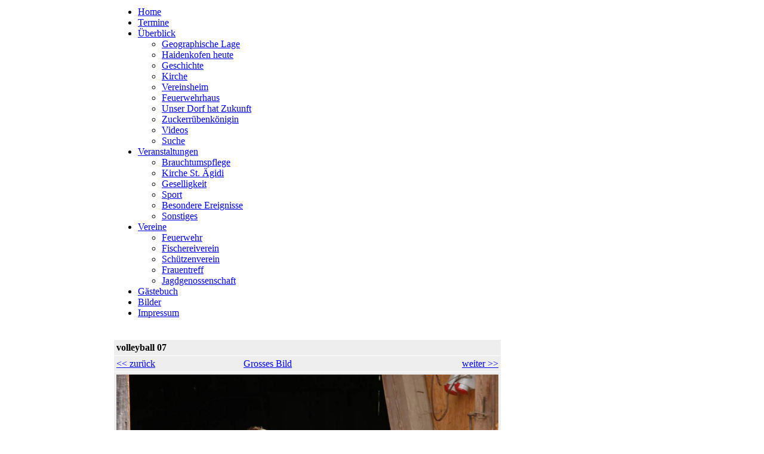

--- FILE ---
content_type: text/html;charset=iso-8859-1
request_url: http://www.haidenkofen.de/bilder/cat/0/orderby/date/show_image/1/id/49/ordertype/desc/
body_size: 2618
content:
<!DOCTYPE HTML PUBLIC "-//W3C//DTD HTML 4.01 Transitional//EN">
<html>
  <head>
    <title>haidenkofen.de&nbsp;-&nbsp;volleyball 07</title>
    <meta content="text/html;charset=iso-8859-1" http-equiv="Content-Type">
    <meta name="language" content="de">
    <meta name="robots" content="index,follow"> 
    <meta name="description" content="haidenkofen.de Welcome To The Real World">
    <meta name="keywords" content="Sonstiges,Position,Verlinkung,Zukunft,Veranstaltungen,Jagdgenossenschaft,Vereinsheim,Feuerwehr,Haidenkofen,Credits,G&auml;stebuch,Feuerwehrhaus,Videos,Kirche,Controls,Fischereiverein,Geographische,Sch&uuml;tzenverein,Options,Termine,&Uuml;berblick,Rechtsklick,Quelle,Zuckerr&uuml;benk&ouml;nigin,Impressum,&Uuml;bersicht,Grosses,Slideshow,Brauchtumspflege,Frauentreff,Geselligkeit,Vereine,Uploader,Geschichte,Opacity,Bilder,Besondere,Ereignisse">
    <meta name="verify-v1" content="alcKR62Bb8qh8swHDjDUUGsXhs9cWNEoxSelzPfrhzM=">
    <link rel="stylesheet" href="/hccms/css/topnav.css" type="text/css" media="screen, projection, print">
    <link rel="stylesheet" href="/hccms/highslide/highslide.css" type="text/css" media="screen, projection, print">
    <link rel="shortcut icon" href="/favicon.ico">
    <script language="Javascript" src="/hccms/js/nav.js" type="text/javascript"></script>
    <script language="Javascript" src="/hccms/js/site.js" type="text/javascript"></script>
    <script language="Javascript" src="/hccms/highslide/highslide-with-gallery.js" type="text/javascript"></script>
    <script type="text/javascript">
	hs.graphicsDir = '/hccms/highslide/graphics/';
	hs.align = 'center';
	hs.transitions = ['expand', 'crossfade'];
	hs.outlineType = 'rounded-white';
	hs.fadeInOut = true;
        hs.captionEval = 'this.thumb.alt';
        hs.headingEval = 'this.thumb.title';
	hs.numberPosition = 'caption';
        hs.showCredits = false;
	hs.dimmingOpacity = 0.75;
        hs.autoplay = true;
	if (hs.addSlideshow) hs.addSlideshow({
		interval: 5000,
		repeat: true,
		useControls: true,
		fixedControls: 'fit',
		overlayOptions: {
			opacity: .75,
			position: 'bottom center',
			hideOnMouseOut: true
		}
	});
    </script>
  </head>
  <body>
    <div style="width:900px; margin:0 auto; position:relative;">
      <table class="toptable" cellspacing="0" border="0" cellpaddimg="0">
        <tr>
          <td class="header">
          </td>
        </tr>
        <tr>
          <td>
            <div id="mainmenu">
              <ul id="top_nav">
                <li id="topnav_0" style="background-image: none;">
                  <a href="https://www.haidenkofen.de/news/">
                    <span class="ctr">Home</span>
                  </a>
                  
                  
                  
                </li>
                <li id="topnav_6" style="background-image: none;">
                  <a href="https://www.haidenkofen.de/termine/">
                    <span class="ctr">Termine</span>
                  </a>                  
                </li>
                <li id="topnav_1">
                  <a href="https://www.haidenkofen.de/ueberblick/geschichte/">
                    <span class="ctr">&Uuml;berblick</span>
                  </a>
                  <ul>
                    <li>
                      <a href="https://www.haidenkofen.de/ueberblick/lage/">Geographische Lage</a>
                    </li>
                    <li>
                      <a href="https://www.haidenkofen.de/ueberblick/heute/">Haidenkofen heute</a>
                    </li>                    
                    <li>
                      <a href="https://www.haidenkofen.de/ueberblick/geschichte/">Geschichte</a>
                    </li>
                    <li>
                      <a href="https://www.haidenkofen.de/ueberblick/kirche/">Kirche</a>
                    </li>
                    <li>
                      <a href="https://www.haidenkofen.de/ueberblick/vereinsheim/">Vereinsheim</a>
                    </li>
                    <li>
                      <a href="https://www.haidenkofen.de/ueberblick/feuerwehrhaus/">Feuerwehrhaus</a>
                    </li>
                    <li>
                      <a href="https://www.haidenkofen.de/ueberblick/zukunft/">Unser Dorf hat Zukunft</a>
                    </li>
                    <li>
                      <a href="https://www.haidenkofen.de/ueberblick/zuckerruebenkoenigin/">Zuckerr&uuml;benk&ouml;nigin</a>
                    </li>		    
		    <li>
		      <a href="https://www.haidenkofen.de/m/2/title/Videos/tpl/videos/">Videos</a>
		    </li>
                    <li>
                      <a href="https://www.haidenkofen.de/m/2/title/Suche/tpl/search/">Suche</a>
                    </li>    
                  </ul>
                </li>
                <li id="topnav_7">
                  <a href="https://www.haidenkofen.de/veranstaltungen/brauchtumspflege/">
                    <span class="ctr">Veranstaltungen</span>
                  </a>
                  <ul>
                    <li>
                      <a href="https://www.haidenkofen.de/veranstaltungen/brauchtumspflege/">Brauchtumspflege</a>
                    </li>
                    <li>
                      <a href="https://www.haidenkofen.de/veranstaltungen/kirche/">Kirche St. &Auml;gidi</a>
                    </li>
                    <li>
                      <a href="https://www.haidenkofen.de/veranstaltungen/geselligkeit/">Geselligkeit</a>
                    </li>                    
                    <li>
                      <a href="https://www.haidenkofen.de/veranstaltungen/sport/">Sport</a>
                    </li>
                    <li>
                      <a href="https://www.haidenkofen.de/veranstaltungen/besondere-ereignisse/">Besondere Ereignisse</a>
                    </li>
                    <li>
                      <a href="https://www.haidenkofen.de/veranstaltungen/sonstiges/">Sonstiges</a>
                    </li>                    
                  </ul>
                </li>
                <li id="topnav_3">
                  <a href="https://www.haidenkofen.de/artikel/">
                    <span class="ctr">Vereine</span>
                  </a>
                  <ul>        
                    <li>
                      <a href="https://www.haidenkofen.de/vereine/feuerwehr/">Feuerwehr</a>
                    </li>
                    <li>
                      <a href="https://www.haidenkofen.de/vereine/fischereiverein/">Fischereiverein</a>
                    </li>
                    <li>
                      <a href="https://www.haidenkofen.de/vereine/schuetzenverein/">Sch&uuml;tzenverein</a>
                    </li>
                    <li>
                      <a href="https://www.haidenkofen.de/vereine/frauentreff/">Frauentreff</a>
                    </li>
                     <li>
                      <a href="https://www.haidenkofen.de/vereine/jagdgenossenschaft/">Jagdgenossenschaft</a>
                    </li>           
                  </ul>
                </li>
                <li id="topnav_2" style="background-image: none;">
                  <a href="https://www.haidenkofen.de/gaestebuch/">
                    <span class="ctr">G&auml;stebuch</span>
                  </a>
                </li>
                <li id="topnav_4">
                  <a href="https://www.haidenkofen.de/bilder/">
                    <span class="ctr">Bilder</span>
                  </a>
                </li>
                <li id="topnav_5" style="background-image: none;">
                  <a href="https://www.haidenkofen.de/impressum/">
                    <span class="ctr">Impressum</span>
                  </a>
                </li>
              </ul>  
          </td>
        </tr>
      </table>
      <form method="post" action="https://www.haidenkofen.de/i.html" name="edit" enctype="multipart/form-data">
        <table class="midtable" cellspacing="0" cellpadding="0" height="80%">
          <tr><td>&nbsp;<!--PERROR--></td></tr>
          <tr style="vertical-align:top;">
            <td>
              <table class="uploadtable" cellspacing=1 cellpadding=3>
<table width="520" border="0" align="center" cellpadding="0" cellspacing="0">
  <tr>
	<td>
	  <table width="520" border="0" align="left" cellpadding="0" cellspacing="1" class="text_h1">
	  	<tr>
	  	  <td colspan="4" bgcolor="#EEEEEE" style="text-align: left; padding: 4px;">
	  	  		  	  	<b>volleyball 07</b> 	  			  	  </td>
	  	</tr>
	  	<tr>
	  	  <td colspan="4" bgcolor="#EEEEEE" style="text-align: left; padding: 4px;">
	  	  	<table width="100%" cellpadding="0" cellspacing="0" border="0" class="text_h1">
	  	  	  <tr>
	  	  	  	<td width="33%" style="text-align: left;">
	  	  	  	  <a href="https://www.haidenkofen.de/bilder/id/51/show_image/1/cat_id/0/cat/0/ordertype/desc/orderby/date/"><< zur&uuml;ck</a>
				</td>
	  	  	  	<td width="33%" style="text-align: left;">
				  <a class="link"href="/hccms/img/0/volleyball/DSCF1325.JPG" target="_blank">Grosses Bild</a>
				</td>
	  	  	  	<td width="33%" style="text-align: right;">
	  	  	  	  <a href="https://www.haidenkofen.de/bilder/cat/0/cat_id/0/ordertype/desc/id/47/start/0/show_image/1/orderby/date/">weiter >></a>
				</td>
	  	  	  </tr>	
	  	  	</table>
	  	  </td>
		</tr>
	  	<tr>
	  	  <td colspan="4" bgcolor="#EEEEEE" style="text-align: center; padding: 4px;">
	  	  	<a href="/hccms/img/0/volleyball/DSCF1325.JPG" target="_blank"><img src="https://www.haidenkofen.de/hccms/img/0/volleyball/DSCF1325.JPG" border="0" width="640" height="480"></a>
	  	  </td>
	    </tr>
	    <tr>
	  	  <td width="80" bgcolor="#EEEEEE" style="text-align: left; padding: 4px;">
	  	  	<b>Quelle:</b> 
	  	  </td>
	  	  <td width="180" bgcolor="#EEEEEE" style="text-align: left; padding: 4px;">
	  	  		  	  		  	  	<a href="http://www.haidenkofen.de" target="_blank">
	  			  	  	haidenkofen.de	  			  		</a>
	  			  	  </td>
	  	  <td width="80" bgcolor="#EEEEEE" style="text-align: left; padding: 4px;"><b>Uploader:</b></td>
	  	  <td width="180" bgcolor="#EEEEEE" style="text-align: left; padding: 4px;">
	  	  	<a href="https://www.haidenkofen.de/m/21/view_profile/1/id/5/">0r10n</a>
	  	  </td>
	    </tr>
	    <tr>
	  	  <td bgcolor="#EEEEEE" style="text-align: left; padding: 4px;">
	  	  	<b>Tags:</b> 
	  	  </td>
	  	  <td colspan="3" bgcolor="#EEEEEE" style="text-align: left; padding: 4px;">
		        <a href="https://www.haidenkofen.de/bilder/tags//cat_id/0/"></a>
	  	  </td>
	  	</tr>
	  	<tr>
	  	  <td bgcolor="#EEEEEE" style="text-align: left; padding: 4px;">
	  	  	<b>Kategorie:</b> 
	  	  </td>
	  	  <td colspan="3" bgcolor="#EEEEEE" style="text-align: left; padding: 4px;">
		    <a href="https://www.haidenkofen.de/bilder/cat_id/0/cat/1/">volleyball</a>
	  	  </td>
	  	</tr>
	  		  	<tr>
	  	  <td bgcolor="#EEEEEE" style="text-align: left; padding: 4px;">
	  	  	<b>Info:</b>
	  	  </td>
	  	  <td colspan="3" bgcolor="#EEEEEE" style="text-align: left; padding: 4px;">
		    
	  	  </td>
	  	</tr>
			  	<tr>
	  	  <td colspan="4" bgcolor="#EEEEEE" style="text-align: left; padding: 4px;">
	  	  	<table width="100%" cellpadding="0" cellspacing="0" border="0" class="text_h1">
	  	  	  <tr>
	  	  	  	<td width="50%" style="text-align: left;">
	  	  	  	  <a href="https://www.haidenkofen.de/bilder/id/51/show_image/1/cat_id/0/cat/0/ordertype/desc/orderby/date/"><< zur&uuml;ck</a>
				</td>
	  	  	  	<td width="50%" style="text-align: right;">
	  	  	  	  <a href="https://www.haidenkofen.de/bilder/cat/0/cat_id/0/ordertype/desc/id/47/start/0/show_image/1/orderby/date/">weiter >></a>
				</td>
	  	  	  </tr>	
	  	  	</table>
	  	  </td>
		</tr>
		<tr>
	  	  <td colspan="4" bgcolor="#EEEEEE" style="text-align: left; padding: 4px;">
	  	  	<a href="https://www.haidenkofen.de/bilder/start/0/cat_id/0/cat/0/ordertype/desc/orderby/date/"><< zur&uuml;ck zur &Uuml;bersicht</a>
	  	  </td>
	  	</tr>
	  	<tr>
	  	  <td bgcolor="#EEEEEE" style="text-align: left; padding: 4px;">
	  	  	<b>Verlinkung:</b>
	  	  </td>
	  	  <td colspan="3" bgcolor="#EEEEEE" style="text-align: left; padding: 4px;">
	  	  	<a href="https://www.haidenkofen.de/bilder/orderby/date/cat/0/cat_id/0/ordertype/desc/id/49/start/0/show_image/1/">link</a> <span class="text_h3">(Rechtsklick: "Link kopieren")</a>
                        &nbsp;&nbsp;
	  	  </td>
	  	</tr>
	  </table>
	</td>
  </tr>
  <tr>
    <td height="24">
      &nbsp;
    </td>	
  </tr>
</table>
              </table>
            </td>
          </tr>
        </table>
        <div class="gentime">Seite generiert in 0.075875 Sekunden (cached:0)</div>
      </form>
    </div>

  </body>
</html>
